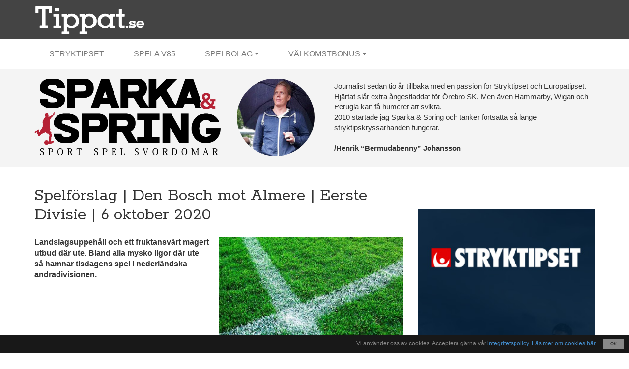

--- FILE ---
content_type: text/html; charset=UTF-8
request_url: https://tippat.se/sparkaochspring/spelforslag-den-bosch-mot-almere-eerste-divisie-6-oktober-2020/
body_size: 8219
content:


    
        
<article id="post-200874">



	<!DOCTYPE html>
<html lang="en-US">
<head>
<meta charset="UTF-8" />
<meta name="author" content="">
<meta name="viewport" content="width=device-width, initial-scale=1.0">
<link rel="icon" type="image/png" href="https://tippat.se/wp-content/themes/tippat/favicon.png" /><meta name="viewport" content="width=device-width, initial-scale=1.0">

<link rel="pingback" href="https://tippat.se/xmlrpc.php" />

    <!--[if lt IE 9]>
      <script src="https://tippat.se/wp-content/themes/tippat/assets/libs/html5shiv.min.js"></script>
    <![endif]-->
    
	<!-- This site is optimized with the Yoast SEO plugin v15.0 - https://yoast.com/wordpress/plugins/seo/ -->
	<title>Spelförslag | Den Bosch mot Almere | Eerste Divisie | 6 oktober 2020 -</title>
	<meta name="description" content="Det brukar kunna bli målrika matcher när dessa gäng möts. Upplagt för målkalas igen? Klicka här för att läsa mitt speltips!" />
	<meta name="robots" content="index, follow, max-snippet:-1, max-image-preview:large, max-video-preview:-1" />
	<link rel="canonical" href="https://tippat.se/sparkaochspring/spelforslag-den-bosch-mot-almere-eerste-divisie-6-oktober-2020/" />
	<meta property="og:locale" content="en_US" />
	<meta property="og:type" content="article" />
	<meta property="og:title" content="Spelförslag | Den Bosch mot Almere | Eerste Divisie | 6 oktober 2020 -" />
	<meta property="og:description" content="Det brukar kunna bli målrika matcher när dessa gäng möts. Upplagt för målkalas igen? Klicka här för att läsa mitt speltips!" />
	<meta property="og:url" content="https://tippat.se/sparkaochspring/spelforslag-den-bosch-mot-almere-eerste-divisie-6-oktober-2020/" />
	<meta property="article:publisher" content="http://facebook.com/tippatspel" />
	<meta property="article:published_time" content="2020-10-05T19:28:55+00:00" />
	<meta property="og:image" content="https://tippat.se/wp-content/uploads/grass.jpg" />
	<meta property="og:image:width" content="396" />
	<meta property="og:image:height" content="230" />
	<meta name="twitter:card" content="summary" />
	<meta name="twitter:creator" content="@tippats" />
	<meta name="twitter:site" content="@tippats" />
	<script type="application/ld+json" class="yoast-schema-graph">{"@context":"https://schema.org","@graph":[{"@type":"WebSite","@id":"https://tippat.se/#website","url":"https://tippat.se/","name":"","description":"","potentialAction":[{"@type":"SearchAction","target":"https://tippat.se/?s={search_term_string}","query-input":"required name=search_term_string"}],"inLanguage":"en-US"},{"@type":"ImageObject","@id":"https://tippat.se/sparkaochspring/spelforslag-den-bosch-mot-almere-eerste-divisie-6-oktober-2020/#primaryimage","inLanguage":"en-US","url":"https://tippat.se/wp-content/uploads/grass.jpg","width":"396","height":"230","caption":"gr\u00e4s fotboll"},{"@type":"WebPage","@id":"https://tippat.se/sparkaochspring/spelforslag-den-bosch-mot-almere-eerste-divisie-6-oktober-2020/#webpage","url":"https://tippat.se/sparkaochspring/spelforslag-den-bosch-mot-almere-eerste-divisie-6-oktober-2020/","name":"Spelf\u00f6rslag | Den Bosch mot Almere | Eerste Divisie | 6 oktober 2020 -","isPartOf":{"@id":"https://tippat.se/#website"},"primaryImageOfPage":{"@id":"https://tippat.se/sparkaochspring/spelforslag-den-bosch-mot-almere-eerste-divisie-6-oktober-2020/#primaryimage"},"datePublished":"2020-10-05T19:28:55+00:00","dateModified":"2020-10-05T19:28:55+00:00","author":{"@id":"https://tippat.se/#/schema/person/df6bac7d3761a0c8e2d6cd92404c1dfe"},"description":"Det brukar kunna bli m\u00e5lrika matcher n\u00e4r dessa g\u00e4ng m\u00f6ts. Upplagt f\u00f6r m\u00e5lkalas igen? Klicka h\u00e4r f\u00f6r att l\u00e4sa mitt speltips!","inLanguage":"en-US","potentialAction":[{"@type":"ReadAction","target":["https://tippat.se/sparkaochspring/spelforslag-den-bosch-mot-almere-eerste-divisie-6-oktober-2020/"]}]},{"@type":"Person","@id":"https://tippat.se/#/schema/person/df6bac7d3761a0c8e2d6cd92404c1dfe","name":"Henrik \"BB\" Johansson","image":{"@type":"ImageObject","@id":"https://tippat.se/#personlogo","inLanguage":"en-US","url":"https://secure.gravatar.com/avatar/ba93ec2a43eb79e5301c50aabdf379e5?s=96&d=mm&r=g","caption":"Henrik \"BB\" Johansson"}}]}</script>
	<!-- / Yoast SEO plugin. -->


<link rel='dns-prefetch' href='//cdn.usefathom.com' />
<link rel='dns-prefetch' href='//fonts.googleapis.com' />
<link rel='dns-prefetch' href='//s.w.org' />
<link rel='dns-prefetch' href='//fonts.gstatic.com' />
<link rel='dns-prefetch' href='//ajax.googleapis.com' />
<link rel='dns-prefetch' href='//apis.google.com' />
<link rel='dns-prefetch' href='//google-analytics.com' />
<link rel='dns-prefetch' href='//www.google-analytics.com' />
<link rel='dns-prefetch' href='//ssl.google-analytics.com' />
<link rel='dns-prefetch' href='//youtube.com' />
<link rel='dns-prefetch' href='//s.gravatar.com' />
<link rel="alternate" type="application/rss+xml" title=" &raquo; Feed" href="https://tippat.se/feed/" />
<link rel="alternate" type="application/rss+xml" title=" &raquo; Comments Feed" href="https://tippat.se/comments/feed/" />
		<script type="text/javascript">
			window._wpemojiSettings = {"baseUrl":"https:\/\/s.w.org\/images\/core\/emoji\/12.0.0-1\/72x72\/","ext":".png","svgUrl":"https:\/\/s.w.org\/images\/core\/emoji\/12.0.0-1\/svg\/","svgExt":".svg","source":{"concatemoji":"https:\/\/tippat.se\/wp-includes\/js\/wp-emoji-release.min.js?ver=54beeab79fac738c434e5a48c61c0f0a"}};
			/*! This file is auto-generated */
			!function(e,a,t){var r,n,o,i,p=a.createElement("canvas"),s=p.getContext&&p.getContext("2d");function c(e,t){var a=String.fromCharCode;s.clearRect(0,0,p.width,p.height),s.fillText(a.apply(this,e),0,0);var r=p.toDataURL();return s.clearRect(0,0,p.width,p.height),s.fillText(a.apply(this,t),0,0),r===p.toDataURL()}function l(e){if(!s||!s.fillText)return!1;switch(s.textBaseline="top",s.font="600 32px Arial",e){case"flag":return!c([127987,65039,8205,9895,65039],[127987,65039,8203,9895,65039])&&(!c([55356,56826,55356,56819],[55356,56826,8203,55356,56819])&&!c([55356,57332,56128,56423,56128,56418,56128,56421,56128,56430,56128,56423,56128,56447],[55356,57332,8203,56128,56423,8203,56128,56418,8203,56128,56421,8203,56128,56430,8203,56128,56423,8203,56128,56447]));case"emoji":return!c([55357,56424,55356,57342,8205,55358,56605,8205,55357,56424,55356,57340],[55357,56424,55356,57342,8203,55358,56605,8203,55357,56424,55356,57340])}return!1}function d(e){var t=a.createElement("script");t.src=e,t.defer=t.type="text/javascript",a.getElementsByTagName("head")[0].appendChild(t)}for(i=Array("flag","emoji"),t.supports={everything:!0,everythingExceptFlag:!0},o=0;o<i.length;o++)t.supports[i[o]]=l(i[o]),t.supports.everything=t.supports.everything&&t.supports[i[o]],"flag"!==i[o]&&(t.supports.everythingExceptFlag=t.supports.everythingExceptFlag&&t.supports[i[o]]);t.supports.everythingExceptFlag=t.supports.everythingExceptFlag&&!t.supports.flag,t.DOMReady=!1,t.readyCallback=function(){t.DOMReady=!0},t.supports.everything||(n=function(){t.readyCallback()},a.addEventListener?(a.addEventListener("DOMContentLoaded",n,!1),e.addEventListener("load",n,!1)):(e.attachEvent("onload",n),a.attachEvent("onreadystatechange",function(){"complete"===a.readyState&&t.readyCallback()})),(r=t.source||{}).concatemoji?d(r.concatemoji):r.wpemoji&&r.twemoji&&(d(r.twemoji),d(r.wpemoji)))}(window,document,window._wpemojiSettings);
		</script>
		<style type="text/css">
img.wp-smiley,
img.emoji {
	display: inline !important;
	border: none !important;
	box-shadow: none !important;
	height: 1em !important;
	width: 1em !important;
	margin: 0 .07em !important;
	vertical-align: -0.1em !important;
	background: none !important;
	padding: 0 !important;
}
</style>
	<link rel='stylesheet' id='wp-block-library-css'  href='https://tippat.se/wp-includes/css/dist/block-library/style.min.css?ver=54beeab79fac738c434e5a48c61c0f0a' type='text/css' media='all' />
<link rel='stylesheet' id='tt-easy-google-fonts-css'  href='https://fonts.googleapis.com/css?family=Rokkitt%3Aregular&#038;subset=latin%2Call&#038;ver=54beeab79fac738c434e5a48c61c0f0a' type='text/css' media='all' />
<link rel='stylesheet' id='font-awesome-css'  href='https://tippat.se/wp-content/themes/tippat/assets/libs/font-awesome/css/font-awesome.min.css?ver=54beeab79fac738c434e5a48c61c0f0a' type='text/css' media='all' />
<!--[if lt IE 9]>
<link rel='stylesheet' id='font-awesome-ie7-css'  href='https://tippat.se/wp-content/themes/tippat/assets/libs/font-awesome/css/font-awesome-ie7.min.css?ver=54beeab79fac738c434e5a48c61c0f0a' type='text/css' media='all' />
<![endif]-->
<link rel='stylesheet' id='bootstrap-css'  href='https://tippat.se/wp-content/themes/tippat/assets/libs/bootstrap/css/bootstrap.min.css?ver=54beeab79fac738c434e5a48c61c0f0a' type='text/css' media='all' />
<link rel='stylesheet' id='theme-style-css'  href='https://tippat.se/wp-content/themes/tippat/style.css?ver=54beeab79fac738c434e5a48c61c0f0a' type='text/css' media='all' />
<link rel='stylesheet' id='flatty-css-css'  href='https://tippat.se/wp-content/themes/tippat/assets/css/flatty.css?ver=54beeab79fac738c434e5a48c61c0f0a' type='text/css' media='all' />
<link rel='stylesheet' id='dashicons-css'  href='https://tippat.se/wp-includes/css/dashicons.min.css?ver=54beeab79fac738c434e5a48c61c0f0a' type='text/css' media='all' />
<link rel='stylesheet' id='thickbox-css'  href='https://tippat.se/wp-includes/js/thickbox/thickbox.css?ver=54beeab79fac738c434e5a48c61c0f0a' type='text/css' media='all' />
<script type='text/javascript' src='https://tippat.se/wp-includes/js/jquery/jquery.js?ver=1.12.4-wp'></script>
<script type='text/javascript' src='https://tippat.se/wp-includes/js/jquery/jquery-migrate.min.js?ver=1.4.1'></script>
<link rel='https://api.w.org/' href='https://tippat.se/wp-json/' />
<link rel="EditURI" type="application/rsd+xml" title="RSD" href="https://tippat.se/xmlrpc.php?rsd" />
<link rel="wlwmanifest" type="application/wlwmanifest+xml" href="https://tippat.se/wp-includes/wlwmanifest.xml" /> 

<link rel='shortlink' href='https://tippat.se/?p=200874' />
<link rel="alternate" type="application/json+oembed" href="https://tippat.se/wp-json/oembed/1.0/embed?url=https%3A%2F%2Ftippat.se%2Fsparkaochspring%2Fspelforslag-den-bosch-mot-almere-eerste-divisie-6-oktober-2020%2F" />
<script type="text/javascript">
(function(url){
	if(/(?:Chrome\/26\.0\.1410\.63 Safari\/537\.31|WordfenceTestMonBot)/.test(navigator.userAgent)){ return; }
	var addEvent = function(evt, handler) {
		if (window.addEventListener) {
			document.addEventListener(evt, handler, false);
		} else if (window.attachEvent) {
			document.attachEvent('on' + evt, handler);
		}
	};
	var removeEvent = function(evt, handler) {
		if (window.removeEventListener) {
			document.removeEventListener(evt, handler, false);
		} else if (window.detachEvent) {
			document.detachEvent('on' + evt, handler);
		}
	};
	var evts = 'contextmenu dblclick drag dragend dragenter dragleave dragover dragstart drop keydown keypress keyup mousedown mousemove mouseout mouseover mouseup mousewheel scroll'.split(' ');
	var logHuman = function() {
		if (window.wfLogHumanRan) { return; }
		window.wfLogHumanRan = true;
		var wfscr = document.createElement('script');
		wfscr.type = 'text/javascript';
		wfscr.async = true;
		wfscr.src = url + '&r=' + Math.random();
		(document.getElementsByTagName('head')[0]||document.getElementsByTagName('body')[0]).appendChild(wfscr);
		for (var i = 0; i < evts.length; i++) {
			removeEvent(evts[i], logHuman);
		}
	};
	for (var i = 0; i < evts.length; i++) {
		addEvent(evts[i], logHuman);
	}
})('//tippat.se/?wordfence_lh=1&hid=E5BA576A19F989C5806B92329E78700A');
</script><style type="text/css">.recentcomments a{display:inline !important;padding:0 !important;margin:0 !important;}</style><style id="tt-easy-google-font-styles" type="text/css">p { }
h1 { }
h2 { }
h3 { }
h4 { }
h5 { }
h6 { }
h1 { font-family: 'Rokkitt'; font-style: normal; font-weight: 400; }
h2 { font-family: 'Rokkitt'; font-style: normal; font-weight: 400; }
h3 { font-family: 'Rokkitt'; font-style: normal; font-weight: 400; }
rokkit { font-family: 'Rokkitt'; font-style: normal; font-weight: 400; }
</style><script type='text/javascript'>
jQuery(document).ready(function($) {
$(document).ready(function(){
	$('a[href^="#"]').on('click',function (e) {
	    e.preventDefault();
	    var target = this.hash;
	    var $target = $(target);
	    $('html, body').stop().animate({
	        'scrollTop': $target.offset().top
	    }, 900, 'swing', function () {	        
}); }); }); });
</script>
</head>
<body id="flatty" class="post-template-default single single-post postid-200874 single-format-standard">
<div id="fb-root"></div>
<script>(function(d, s, id) {
  var js, fjs = d.getElementsByTagName(s)[0];
  if (d.getElementById(id)) return;
  js = d.createElement(s); js.id = id;
  js.src = "//connect.facebook.net/sv_SE/sdk.js#xfbml=1&version=v2.4&appId=530898193597080";
  fjs.parentNode.insertBefore(js, fjs);
}(document, 'script', 'facebook-jssdk'));</script>
<div style="padding:0; background:#444">
<div class="container">
	<div class="row" style="padding: 10px 15px 0 15px; position: relative">	
		<div class="hidden-lg hidden-md hidden-sm" style="position: absolute; right: 0; top:0;">
			
<nav class="navbar navbar-default navbar-static-top">

        <button class="navbar-toggle" type="button" data-toggle="collapse" data-target=".navbar-collapse">
            <span class="sr-only">Toggle Navigation</span>
            <span class="icon-bar"></span>
            <span class="icon-bar"></span>
            <span class="icon-bar"></span>
        </button>
        
        <div class="menu-odds-menu-container"><div class="collapse navbar-collapse"><ul class="nav navbar-nav"><li id="menu-item-151350" class="menu-item menu-item-type-post_type menu-item-object-page menu-item-151350"><a href="https://tippat.se/sparkaochspring/">Stryktipset</a></li>
<li id="menu-item-205656" class="menu-item menu-item-type-post_type menu-item-object-page menu-item-205656"><a href="https://tippat.se/spela-v85/">Spela V85</a></li>
<li id="menu-item-151188" class="menu-item menu-item-type-post_type menu-item-object-page menu-item-has-children menu-item-151188"><a href="https://tippat.se/spelbolag/">Spelbolag</a>
<ul class="sub-menu">
	<li id="menu-item-205531" class="menu-item menu-item-type-post_type menu-item-object-page menu-item-has-children menu-item-205531"><a href="https://tippat.se/bettingsidor/">Bettingsidor</a>
	<ul class="sub-menu">
		<li id="menu-item-205552" class="menu-item menu-item-type-post_type menu-item-object-page menu-item-205552"><a href="https://tippat.se/nya-bettingsidor/">Nya bettingsidor</a></li>
		<li id="menu-item-205627" class="menu-item menu-item-type-post_type menu-item-object-page menu-item-205627"><a href="https://tippat.se/oddsborser/">Oddsbörser</a></li>
	</ul>
</li>
	<li id="menu-item-205537" class="menu-item menu-item-type-post_type menu-item-object-page menu-item-has-children menu-item-205537"><a href="https://tippat.se/svenska-casinon/">Svenska casinon</a>
	<ul class="sub-menu">
		<li id="menu-item-205045" class="menu-item menu-item-type-post_type menu-item-object-page menu-item-205045"><a href="https://tippat.se/live-casino/">Live casino</a></li>
		<li id="menu-item-204940" class="menu-item menu-item-type-post_type menu-item-object-page menu-item-204940"><a href="https://tippat.se/apple-pay-casino/">Apple Pay Casino</a></li>
	</ul>
</li>
</ul>
</li>
<li id="menu-item-205616" class="menu-item menu-item-type-post_type menu-item-object-page menu-item-has-children menu-item-205616"><a href="https://tippat.se/valkomstbonus/">Välkomstbonus</a>
<ul class="sub-menu">
	<li id="menu-item-203879" class="menu-item menu-item-type-post_type menu-item-object-page menu-item-203879"><a href="https://tippat.se/casino-bonus/">Casinobonus</a></li>
	<li id="menu-item-166416" class="menu-item menu-item-type-post_type menu-item-object-page menu-item-166416"><a href="https://tippat.se/oddsbonus/">Oddsbonus</a></li>
</ul>
</li>
</ul></div></div>
</nav>		</div>
		<a href="/"><div class="col-md-3 main-logo"></div></a>
	</div>
</div>
</div>
<div class="container visible-lg visible-md visible-sm">
	<div class="row">
		
<nav class="navbar navbar-default navbar-static-top">

        <button class="navbar-toggle" type="button" data-toggle="collapse" data-target=".navbar-collapse">
            <span class="sr-only">Toggle Navigation</span>
            <span class="icon-bar"></span>
            <span class="icon-bar"></span>
            <span class="icon-bar"></span>
        </button>
        
        <div class="menu-odds-menu-container"><div class="collapse navbar-collapse"><ul class="nav navbar-nav"><li class="menu-item menu-item-type-post_type menu-item-object-page menu-item-151350"><a href="https://tippat.se/sparkaochspring/">Stryktipset</a></li>
<li class="menu-item menu-item-type-post_type menu-item-object-page menu-item-205656"><a href="https://tippat.se/spela-v85/">Spela V85</a></li>
<li class="menu-item menu-item-type-post_type menu-item-object-page menu-item-has-children menu-item-151188"><a href="https://tippat.se/spelbolag/">Spelbolag</a>
<ul class="sub-menu">
	<li class="menu-item menu-item-type-post_type menu-item-object-page menu-item-has-children menu-item-205531"><a href="https://tippat.se/bettingsidor/">Bettingsidor</a>
	<ul class="sub-menu">
		<li class="menu-item menu-item-type-post_type menu-item-object-page menu-item-205552"><a href="https://tippat.se/nya-bettingsidor/">Nya bettingsidor</a></li>
		<li class="menu-item menu-item-type-post_type menu-item-object-page menu-item-205627"><a href="https://tippat.se/oddsborser/">Oddsbörser</a></li>
	</ul>
</li>
	<li class="menu-item menu-item-type-post_type menu-item-object-page menu-item-has-children menu-item-205537"><a href="https://tippat.se/svenska-casinon/">Svenska casinon</a>
	<ul class="sub-menu">
		<li class="menu-item menu-item-type-post_type menu-item-object-page menu-item-205045"><a href="https://tippat.se/live-casino/">Live casino</a></li>
		<li class="menu-item menu-item-type-post_type menu-item-object-page menu-item-204940"><a href="https://tippat.se/apple-pay-casino/">Apple Pay Casino</a></li>
	</ul>
</li>
</ul>
</li>
<li class="menu-item menu-item-type-post_type menu-item-object-page menu-item-has-children menu-item-205616"><a href="https://tippat.se/valkomstbonus/">Välkomstbonus</a>
<ul class="sub-menu">
	<li class="menu-item menu-item-type-post_type menu-item-object-page menu-item-203879"><a href="https://tippat.se/casino-bonus/">Casinobonus</a></li>
	<li class="menu-item menu-item-type-post_type menu-item-object-page menu-item-166416"><a href="https://tippat.se/oddsbonus/">Oddsbonus</a></li>
</ul>
</li>
</ul></div></div>
</nav>	</div>
</div>
</div>
<div class="container"></div>
<div class="jumbotron visible-lg visible-md" style="padding: 0">
	<div class="container" style="">
		<a href="/sparkaochspring">
			<div class="col-md-4" style="padding:20px 0">
				<div style="height:160px; background-size: contain; background-repeat: no-repeat; background-image: url(https://tippat.se/wp-content/themes/tippat/images/sos-logo.png)"></div>
			</div>
			<div class="col-md-2" style="padding:20px 0px 20px 32px; text-align: center"><img src="https://tippat.se/wp-content/themes/tippat/images/bermudabenny.jpg" style="border-radius: 50%; height:auto; width:100%;"></div>
		</a>
		<div class="col-md-6" style="padding:25px 0px 0px 40px; font-size: 15px;">
			<div>Journalist sedan tio år tillbaka med en passion för Stryktipset och Europatipset. Hjärtat slår extra ångestladdat för Örebro SK. Men även Hammarby, Wigan och Perugia kan få humöret att svikta.</br>2010 startade jag Sparka & Spring och tänker fortsätta så länge stryktipskryssarhanden fungerar.</br></br><strong>/Henrik “Bermudabenny” Johansson</strong>		
			</div>
		</div>
	</div>
</div>

<div class="jumbotron hidden-lg hidden-md" style="padding: 0">
	<div class="container" style="">
		<div class="col-md-12" style="padding:20px 0">
			<a href="/sparkaochspring"><img src="https://tippat.se/wp-content/themes/tippat/images/sos-logo-mobile.jpg" style="width:100%; height:auto"></a>
		</div>
	</div>
</div>

<div class="container">
	<div class="row" style="padding: 40px 0">
		<div class="col-md-8" style="padding-bottom: 50px;">
			<h1 style="padding-bottom: 15px">Spelförslag | Den Bosch mot Almere | Eerste Divisie | 6 oktober 2020</h1>

			
			<div>
				<div class="col-md-6" style="padding: 0 20px 20px 0">
					<div style="font-weight: 600"><p>Landslagsuppehåll och ett fruktansvärt magert utbud där ute. Bland alla mysko ligor där ute så hamnar tisdagens spel i nederländska andradivisionen.</p>
</div>
				</div>
				<div class="col-md-6" style="padding: 0 0 20px 0">
															<img src="https://tippat.se/wp-content/uploads/grass.jpg" style="width: 100%; height: auto;"></img>
									</div>
				<div class="clearfix"></div>
			</div>
            
            <div class="hidden-lg hidden-md" style="margin: 2rem 0 4rem 0;">
                <a href="https://tippat.se/go/svenskaspel-stryktipset/">
                    <div class="text-center"><strong>Spela Stryktipset här!</strong></div>
                    <img style="width:100%; padding-top:.5rem" src="https://tippat.se/wp-content/themes/tippat/images/spela-stryktipset.png" />
                </a>
			</div>

			<p>Almere har öppnat säsongen riktigt starkt och ligger på en fin andraplats, fem poäng efter Breda men med en match mindre spelad. Bra chans att komma ikapp Breda här. För borta mot Den Bosch trivs man riktigt bra – man har faktiskt fem raka segrar borta mot Den Bosch och sex raka utan förlust.</p>
<p>Den Bosch är inget dåligt hemmalag men man brukar ha problem mot topplagen och jag tror att man får problem igen.</p>
<p>&nbsp;</p>
<p style="text-align: center">Jag testar spel på <a class="thirstylink" title="Sparka och Spring Unibet" href="https://tippat.se/go/unibet-sos/" target="_blank" rel="nofollow noopener noreferrer"><span style="text-decoration: underline;color: #0000ff"><strong>Almere som vinnare (pengarna tillbaka vid oavgjort till 1.50 på Unibet</strong></span>.</a></p>
<p>&nbsp;</p>
<p style="text-align: center"><strong>BERMUDABENNY</strong></p>
			
			<div class="visible-lg visible-md">
				<div class="previous-post"><a href="https://tippat.se/sparkaochspring/spelforslag-landskrona-mot-torna-if-division-1-norra-7-oktober-2020/" rel="next">Spelförslag | Landskrona mot Torna IF | Division 1 Norra | 7 oktober 2020</a></div>				<div class="next-post"><a href="https://tippat.se/sparkaochspring/spelforslag-top-oss-mot-dordrecht-eerste-divisie-5-oktober-2020/" rel="prev">Spelförslag | TOP Oss mot Dordrecht | Eerste Divisie | 5 oktober 2020</a></div>			</div>
			
			<div class="hidden-lg hidden-md">
				<div class="previous-post"><a href="https://tippat.se/sparkaochspring/spelforslag-landskrona-mot-torna-if-division-1-norra-7-oktober-2020/" rel="next">Framåt</a></div>				<div class="next-post"><a href="https://tippat.se/sparkaochspring/spelforslag-top-oss-mot-dordrecht-eerste-divisie-5-oktober-2020/" rel="prev">Bakåt</a></div>			</div>
			
			
		</div>
		<div class="col-md-4 visible-lg visible-md">
			<div class="fb-sidebar" style="margin-bottom: 0px; padding: 15px 0">
	<div class="fb-like" data-href="https://facebook.com/sparkaochspring" data-width="360" data-layout="standard" data-action="like" data-show-faces="true" data-share="true"></div>
</div>

<div style="padding:15px 0">
	<a href="https://tippat.se/go/svenskaspel-stryktipset/"><img style="width:100%" src="https://tippat.se/wp-content/themes/tippat/images/stryktipset.jpg" /></a>
</div>		</div>
	</div>
</div>

<div class="visible-lg visible-md">
	<div class="jumbotron" style="padding: 0">
	<div class="container" style="padding: 20px 0 0 0">
		<div class="col-md-12"><rokkit style="font-size: 32px">Bästa spelbolagen just nu!</rokkit></div>
		<div style="padding: 10px 0 0 0">

				

		</div>
		<div style="padding: 1.5rem; text-align: center; text-transform: uppercase; font-weight: 500;"><a href="/spelbolag" style="font-size:18px">Se alla spelbolag</a></div>
	</div>
</div>
</div>

<div class="hidden-lg hidden-md">
	<div class="jumbotron" style="padding: 0">
	<div class="container" style="padding: 20px 0 0 0">
		
		<div style="padding: 10px 0">

				

		</div>
		<div style="padding: 1.5rem; text-align: center; text-transform: uppercase; font-weight: 500;"><a href="/spelbolag" style="font-size:18px">Se alla spelbolag</a></div>
	</div>
</div>
</div>




		
</div>	
</div>
</div>





</article>


        </div><!-- .container (initiated at header -->

		<div class="alerts-section">
			<div class="container-fluid cookiebar alert removed">
				Vi använder oss av cookies. Acceptera gärna vår <a href="/integritetspolicy">integritetspolicy</a>. <a href="https://www.pts.se/cookies" target="_blank" rel="nofollow">Läs mer om cookies här.</a>
				<button type="button" class="btn" data-dismiss="alert" aria-label="Close">OK</button>
			</div>
		
		</div>

		<footer>
		    <div class="container">
		         <div class="row">
				 	<div class="col-md-6" style="padding:15px">
					 	<div class="" style="margin-bottom: 10px; text-align: right; background-image: url(https://tippat.se/wp-content/themes/tippat/images/tippat-logo-dark.png); background-repeat: no-repeat; background-size: contain; background-position: left center; height: 60px; display: flex; align-items: center; justify-content: end; padding-right: 15px;">
						 	
						 	<img alt="18+" src="https://tippat.se/wp-content/themes/tippat/images/18plus.svg" style="height: auto; width: 40px;">
						 	
					 	</div>
					 	<p style="font-size: 16px; color:#777">Tippat.se är en oberoende sida som jämför spelbolag på nätet. Tippat.se uppmanar ingen att spela för pengar. Tippat.se strävar efter att låta spelbloggare dela med sig av speltips samt informera om väl ansedda spelbolag.</p>
						<a href="/om-oss">Här kan du läsa mer om oss</a>
		
				 	</div>
				 	<div class="col-md-3" style="padding:15px">
					 	<p style="font-size: 20px; color:white">Kontakta Oss</p>
					 	<a href="/cdn-cgi/l/email-protection#86ede9e8f2e7edf2c6f2eff6f6e7f2a8f5e3" style="font-size: 16px; color:#428bca">kontakt (a) tippat.se</a></br>
		    <a href="/integritetspolicy/" style="font-size: 16px; color:#428bca">Integritetspolicy</a></br>
				 	</div>
				 	<div class="col-md-3" style="padding:15px">
					 	<p style="font-size: 20px; color:white">Spela ansvarsfullt</p>
		
		    <a href="/ansvarsfullt-spelande/" style="font-size: 16px; color:#428bca">Läs mer</a></br></br>
		
		
					 	<p style="font-size: 16px; color:#777">Det ska vara kul att spela. Känner du att du spelar för mycket kan du vända dig hit:</br>
						<a href="https://stodlinjen.se" rel="nofollow">Stödlinjen – stodlinjen.se</a></br>(020 – 819 100 vardagar mellan 10:00-21:00)</br></br><a href="http://spelberoende.se" rel="nofollow">Spelberoendes Riksförbund - spelberoende.se</a></p>
						
						<a class="mr-4" href="https://www.spelinspektionen.se/" rel="nofollow">
							<img alt="Spelinspektionen" src="https://tippat.se/wp-content/themes/tippat/images/spelinspektionen.svg" style="height: 60px; width: auto;">
						</a>
						
				 	</div>
				</div>
						    </div>
		</footer>
		
		        <script data-cfasync="false" src="/cdn-cgi/scripts/5c5dd728/cloudflare-static/email-decode.min.js"></script><script type="text/javascript">
        jQuery( document ).ready( function($) {
            $('body').on( 'click' , 'a' , function(e){

                var $this       = $( this ),
                    linkID      = $this.data( 'linkid' ),
                    href        = linkID ? $this.attr( 'href' ) : thirstyFunctions.isThirstyLink( $this.attr( 'href' ) ),
                    action_name = 'Affiliate Link',
                    page_slug   = '/sparkaochspring/spelforslag-den-bosch-mot-almere-eerste-divisie-6-oktober-2020/',
                    home_url    = 'https://tippat.se';

                if ( ! href || typeof ga !== 'function' )
                  return;

                var is_uncloak  = href.indexOf( home_url + '/' + thirsty_global_vars.link_prefix ) < 0,
                    href_parts  = href.split('/'),
                    href_last   = href_parts[ href_parts.length - 1 ] ? href_parts[ href_parts.length - 1 ] : href_parts[ href_parts.length - 2 ],
                    link_text   = $this.text(),
                    link_uri    = linkID && is_uncloak ? href : href.replace( home_url , '' ),
                    link_slug   = linkID && is_uncloak ? href : href_last;

                ga( 'send' , 'event' , {
                    eventCategory : action_name,
                    eventAction   : link_uri,
                    eventLabel    : page_slug,
                    transport     : 'beacon'
                } );
            });
        });
        </script>
        <script type='text/javascript' src='https://cdn.usefathom.com/script.js' data-site="AALZHABD" data-no-minify></script>
<script type='text/javascript'>
/* <![CDATA[ */
var thirsty_global_vars = {"home_url":"\/\/tippat.se","ajax_url":"https:\/\/tippat.se\/wp-admin\/admin-ajax.php","link_fixer_enabled":"yes","link_prefix":"go","link_prefixes":["recommends","go"],"post_id":"200874","enable_record_stats":"yes","enable_js_redirect":"","disable_thirstylink_class":""};
/* ]]> */
</script>
<script type='text/javascript' src='https://tippat.se/wp-content/plugins/thirstyaffiliates/js/app/ta.js?ver=3.10.0'></script>
<script type='text/javascript' src='https://tippat.se/wp-content/themes/tippat/assets/libs/bootstrap/js/bootstrap.min.js?ver=54beeab79fac738c434e5a48c61c0f0a'></script>
<script type='text/javascript' src='https://tippat.se/wp-content/themes/tippat/assets/js/flatty.js?ver=54beeab79fac738c434e5a48c61c0f0a'></script>
<script type='text/javascript' src='https://tippat.se/wp-content/themes/tippat/assets/js/jquery.cookie.js?ver=54beeab79fac738c434e5a48c61c0f0a'></script>
<script type='text/javascript' src='https://tippat.se/wp-content/themes/tippat/assets/js/jquery.cycle.lite.js?ver=54beeab79fac738c434e5a48c61c0f0a'></script>
<script type='text/javascript'>
/* <![CDATA[ */
var thickboxL10n = {"next":"Next >","prev":"< Prev","image":"Image","of":"of","close":"Close","noiframes":"This feature requires inline frames. You have iframes disabled or your browser does not support them.","loadingAnimation":"https:\/\/tippat.se\/wp-includes\/js\/thickbox\/loadingAnimation.gif"};
/* ]]> */
</script>
<script type='text/javascript' src='https://tippat.se/wp-includes/js/thickbox/thickbox.js?ver=3.1-20121105'></script>
<script type='text/javascript' src='https://tippat.se/wp-includes/js/wp-embed.min.js?ver=54beeab79fac738c434e5a48c61c0f0a'></script>

        <!--[if lt IE 9]>
	<script src="https://tippat.se/wp-content/themes/tippat/assets/libs/respond.min.js"></script>
	<![endif]-->

    </body>
</html>
<a href="">


        
    
